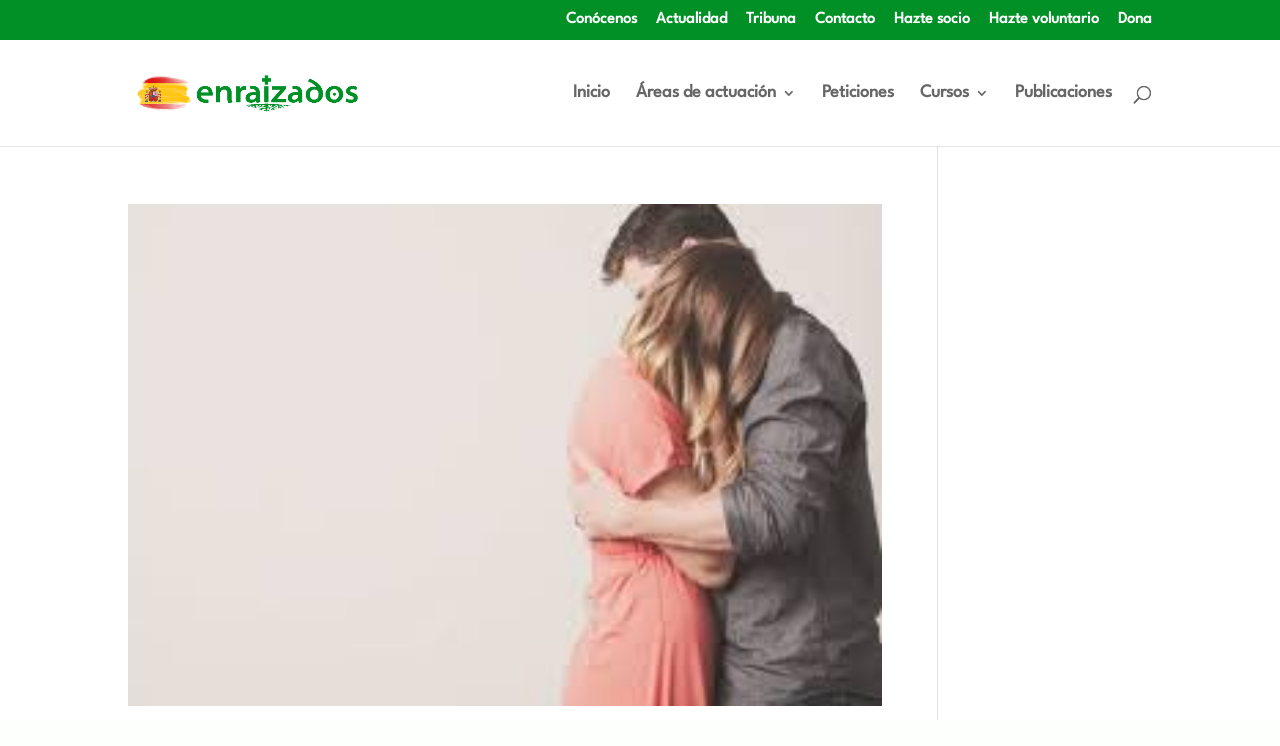

--- FILE ---
content_type: text/html; charset=utf-8
request_url: https://www.google.com/recaptcha/api2/anchor?ar=1&k=6LcjzRUrAAAAAKT4Ax8Xo2ZN1npynGB-EI28uWPe&co=aHR0cHM6Ly9lbnJhaXphZG9zLm9yZzo0NDM.&hl=es&v=PoyoqOPhxBO7pBk68S4YbpHZ&size=normal&anchor-ms=20000&execute-ms=30000&cb=5so2al4bxg1a
body_size: 49622
content:
<!DOCTYPE HTML><html dir="ltr" lang="es"><head><meta http-equiv="Content-Type" content="text/html; charset=UTF-8">
<meta http-equiv="X-UA-Compatible" content="IE=edge">
<title>reCAPTCHA</title>
<style type="text/css">
/* cyrillic-ext */
@font-face {
  font-family: 'Roboto';
  font-style: normal;
  font-weight: 400;
  font-stretch: 100%;
  src: url(//fonts.gstatic.com/s/roboto/v48/KFO7CnqEu92Fr1ME7kSn66aGLdTylUAMa3GUBHMdazTgWw.woff2) format('woff2');
  unicode-range: U+0460-052F, U+1C80-1C8A, U+20B4, U+2DE0-2DFF, U+A640-A69F, U+FE2E-FE2F;
}
/* cyrillic */
@font-face {
  font-family: 'Roboto';
  font-style: normal;
  font-weight: 400;
  font-stretch: 100%;
  src: url(//fonts.gstatic.com/s/roboto/v48/KFO7CnqEu92Fr1ME7kSn66aGLdTylUAMa3iUBHMdazTgWw.woff2) format('woff2');
  unicode-range: U+0301, U+0400-045F, U+0490-0491, U+04B0-04B1, U+2116;
}
/* greek-ext */
@font-face {
  font-family: 'Roboto';
  font-style: normal;
  font-weight: 400;
  font-stretch: 100%;
  src: url(//fonts.gstatic.com/s/roboto/v48/KFO7CnqEu92Fr1ME7kSn66aGLdTylUAMa3CUBHMdazTgWw.woff2) format('woff2');
  unicode-range: U+1F00-1FFF;
}
/* greek */
@font-face {
  font-family: 'Roboto';
  font-style: normal;
  font-weight: 400;
  font-stretch: 100%;
  src: url(//fonts.gstatic.com/s/roboto/v48/KFO7CnqEu92Fr1ME7kSn66aGLdTylUAMa3-UBHMdazTgWw.woff2) format('woff2');
  unicode-range: U+0370-0377, U+037A-037F, U+0384-038A, U+038C, U+038E-03A1, U+03A3-03FF;
}
/* math */
@font-face {
  font-family: 'Roboto';
  font-style: normal;
  font-weight: 400;
  font-stretch: 100%;
  src: url(//fonts.gstatic.com/s/roboto/v48/KFO7CnqEu92Fr1ME7kSn66aGLdTylUAMawCUBHMdazTgWw.woff2) format('woff2');
  unicode-range: U+0302-0303, U+0305, U+0307-0308, U+0310, U+0312, U+0315, U+031A, U+0326-0327, U+032C, U+032F-0330, U+0332-0333, U+0338, U+033A, U+0346, U+034D, U+0391-03A1, U+03A3-03A9, U+03B1-03C9, U+03D1, U+03D5-03D6, U+03F0-03F1, U+03F4-03F5, U+2016-2017, U+2034-2038, U+203C, U+2040, U+2043, U+2047, U+2050, U+2057, U+205F, U+2070-2071, U+2074-208E, U+2090-209C, U+20D0-20DC, U+20E1, U+20E5-20EF, U+2100-2112, U+2114-2115, U+2117-2121, U+2123-214F, U+2190, U+2192, U+2194-21AE, U+21B0-21E5, U+21F1-21F2, U+21F4-2211, U+2213-2214, U+2216-22FF, U+2308-230B, U+2310, U+2319, U+231C-2321, U+2336-237A, U+237C, U+2395, U+239B-23B7, U+23D0, U+23DC-23E1, U+2474-2475, U+25AF, U+25B3, U+25B7, U+25BD, U+25C1, U+25CA, U+25CC, U+25FB, U+266D-266F, U+27C0-27FF, U+2900-2AFF, U+2B0E-2B11, U+2B30-2B4C, U+2BFE, U+3030, U+FF5B, U+FF5D, U+1D400-1D7FF, U+1EE00-1EEFF;
}
/* symbols */
@font-face {
  font-family: 'Roboto';
  font-style: normal;
  font-weight: 400;
  font-stretch: 100%;
  src: url(//fonts.gstatic.com/s/roboto/v48/KFO7CnqEu92Fr1ME7kSn66aGLdTylUAMaxKUBHMdazTgWw.woff2) format('woff2');
  unicode-range: U+0001-000C, U+000E-001F, U+007F-009F, U+20DD-20E0, U+20E2-20E4, U+2150-218F, U+2190, U+2192, U+2194-2199, U+21AF, U+21E6-21F0, U+21F3, U+2218-2219, U+2299, U+22C4-22C6, U+2300-243F, U+2440-244A, U+2460-24FF, U+25A0-27BF, U+2800-28FF, U+2921-2922, U+2981, U+29BF, U+29EB, U+2B00-2BFF, U+4DC0-4DFF, U+FFF9-FFFB, U+10140-1018E, U+10190-1019C, U+101A0, U+101D0-101FD, U+102E0-102FB, U+10E60-10E7E, U+1D2C0-1D2D3, U+1D2E0-1D37F, U+1F000-1F0FF, U+1F100-1F1AD, U+1F1E6-1F1FF, U+1F30D-1F30F, U+1F315, U+1F31C, U+1F31E, U+1F320-1F32C, U+1F336, U+1F378, U+1F37D, U+1F382, U+1F393-1F39F, U+1F3A7-1F3A8, U+1F3AC-1F3AF, U+1F3C2, U+1F3C4-1F3C6, U+1F3CA-1F3CE, U+1F3D4-1F3E0, U+1F3ED, U+1F3F1-1F3F3, U+1F3F5-1F3F7, U+1F408, U+1F415, U+1F41F, U+1F426, U+1F43F, U+1F441-1F442, U+1F444, U+1F446-1F449, U+1F44C-1F44E, U+1F453, U+1F46A, U+1F47D, U+1F4A3, U+1F4B0, U+1F4B3, U+1F4B9, U+1F4BB, U+1F4BF, U+1F4C8-1F4CB, U+1F4D6, U+1F4DA, U+1F4DF, U+1F4E3-1F4E6, U+1F4EA-1F4ED, U+1F4F7, U+1F4F9-1F4FB, U+1F4FD-1F4FE, U+1F503, U+1F507-1F50B, U+1F50D, U+1F512-1F513, U+1F53E-1F54A, U+1F54F-1F5FA, U+1F610, U+1F650-1F67F, U+1F687, U+1F68D, U+1F691, U+1F694, U+1F698, U+1F6AD, U+1F6B2, U+1F6B9-1F6BA, U+1F6BC, U+1F6C6-1F6CF, U+1F6D3-1F6D7, U+1F6E0-1F6EA, U+1F6F0-1F6F3, U+1F6F7-1F6FC, U+1F700-1F7FF, U+1F800-1F80B, U+1F810-1F847, U+1F850-1F859, U+1F860-1F887, U+1F890-1F8AD, U+1F8B0-1F8BB, U+1F8C0-1F8C1, U+1F900-1F90B, U+1F93B, U+1F946, U+1F984, U+1F996, U+1F9E9, U+1FA00-1FA6F, U+1FA70-1FA7C, U+1FA80-1FA89, U+1FA8F-1FAC6, U+1FACE-1FADC, U+1FADF-1FAE9, U+1FAF0-1FAF8, U+1FB00-1FBFF;
}
/* vietnamese */
@font-face {
  font-family: 'Roboto';
  font-style: normal;
  font-weight: 400;
  font-stretch: 100%;
  src: url(//fonts.gstatic.com/s/roboto/v48/KFO7CnqEu92Fr1ME7kSn66aGLdTylUAMa3OUBHMdazTgWw.woff2) format('woff2');
  unicode-range: U+0102-0103, U+0110-0111, U+0128-0129, U+0168-0169, U+01A0-01A1, U+01AF-01B0, U+0300-0301, U+0303-0304, U+0308-0309, U+0323, U+0329, U+1EA0-1EF9, U+20AB;
}
/* latin-ext */
@font-face {
  font-family: 'Roboto';
  font-style: normal;
  font-weight: 400;
  font-stretch: 100%;
  src: url(//fonts.gstatic.com/s/roboto/v48/KFO7CnqEu92Fr1ME7kSn66aGLdTylUAMa3KUBHMdazTgWw.woff2) format('woff2');
  unicode-range: U+0100-02BA, U+02BD-02C5, U+02C7-02CC, U+02CE-02D7, U+02DD-02FF, U+0304, U+0308, U+0329, U+1D00-1DBF, U+1E00-1E9F, U+1EF2-1EFF, U+2020, U+20A0-20AB, U+20AD-20C0, U+2113, U+2C60-2C7F, U+A720-A7FF;
}
/* latin */
@font-face {
  font-family: 'Roboto';
  font-style: normal;
  font-weight: 400;
  font-stretch: 100%;
  src: url(//fonts.gstatic.com/s/roboto/v48/KFO7CnqEu92Fr1ME7kSn66aGLdTylUAMa3yUBHMdazQ.woff2) format('woff2');
  unicode-range: U+0000-00FF, U+0131, U+0152-0153, U+02BB-02BC, U+02C6, U+02DA, U+02DC, U+0304, U+0308, U+0329, U+2000-206F, U+20AC, U+2122, U+2191, U+2193, U+2212, U+2215, U+FEFF, U+FFFD;
}
/* cyrillic-ext */
@font-face {
  font-family: 'Roboto';
  font-style: normal;
  font-weight: 500;
  font-stretch: 100%;
  src: url(//fonts.gstatic.com/s/roboto/v48/KFO7CnqEu92Fr1ME7kSn66aGLdTylUAMa3GUBHMdazTgWw.woff2) format('woff2');
  unicode-range: U+0460-052F, U+1C80-1C8A, U+20B4, U+2DE0-2DFF, U+A640-A69F, U+FE2E-FE2F;
}
/* cyrillic */
@font-face {
  font-family: 'Roboto';
  font-style: normal;
  font-weight: 500;
  font-stretch: 100%;
  src: url(//fonts.gstatic.com/s/roboto/v48/KFO7CnqEu92Fr1ME7kSn66aGLdTylUAMa3iUBHMdazTgWw.woff2) format('woff2');
  unicode-range: U+0301, U+0400-045F, U+0490-0491, U+04B0-04B1, U+2116;
}
/* greek-ext */
@font-face {
  font-family: 'Roboto';
  font-style: normal;
  font-weight: 500;
  font-stretch: 100%;
  src: url(//fonts.gstatic.com/s/roboto/v48/KFO7CnqEu92Fr1ME7kSn66aGLdTylUAMa3CUBHMdazTgWw.woff2) format('woff2');
  unicode-range: U+1F00-1FFF;
}
/* greek */
@font-face {
  font-family: 'Roboto';
  font-style: normal;
  font-weight: 500;
  font-stretch: 100%;
  src: url(//fonts.gstatic.com/s/roboto/v48/KFO7CnqEu92Fr1ME7kSn66aGLdTylUAMa3-UBHMdazTgWw.woff2) format('woff2');
  unicode-range: U+0370-0377, U+037A-037F, U+0384-038A, U+038C, U+038E-03A1, U+03A3-03FF;
}
/* math */
@font-face {
  font-family: 'Roboto';
  font-style: normal;
  font-weight: 500;
  font-stretch: 100%;
  src: url(//fonts.gstatic.com/s/roboto/v48/KFO7CnqEu92Fr1ME7kSn66aGLdTylUAMawCUBHMdazTgWw.woff2) format('woff2');
  unicode-range: U+0302-0303, U+0305, U+0307-0308, U+0310, U+0312, U+0315, U+031A, U+0326-0327, U+032C, U+032F-0330, U+0332-0333, U+0338, U+033A, U+0346, U+034D, U+0391-03A1, U+03A3-03A9, U+03B1-03C9, U+03D1, U+03D5-03D6, U+03F0-03F1, U+03F4-03F5, U+2016-2017, U+2034-2038, U+203C, U+2040, U+2043, U+2047, U+2050, U+2057, U+205F, U+2070-2071, U+2074-208E, U+2090-209C, U+20D0-20DC, U+20E1, U+20E5-20EF, U+2100-2112, U+2114-2115, U+2117-2121, U+2123-214F, U+2190, U+2192, U+2194-21AE, U+21B0-21E5, U+21F1-21F2, U+21F4-2211, U+2213-2214, U+2216-22FF, U+2308-230B, U+2310, U+2319, U+231C-2321, U+2336-237A, U+237C, U+2395, U+239B-23B7, U+23D0, U+23DC-23E1, U+2474-2475, U+25AF, U+25B3, U+25B7, U+25BD, U+25C1, U+25CA, U+25CC, U+25FB, U+266D-266F, U+27C0-27FF, U+2900-2AFF, U+2B0E-2B11, U+2B30-2B4C, U+2BFE, U+3030, U+FF5B, U+FF5D, U+1D400-1D7FF, U+1EE00-1EEFF;
}
/* symbols */
@font-face {
  font-family: 'Roboto';
  font-style: normal;
  font-weight: 500;
  font-stretch: 100%;
  src: url(//fonts.gstatic.com/s/roboto/v48/KFO7CnqEu92Fr1ME7kSn66aGLdTylUAMaxKUBHMdazTgWw.woff2) format('woff2');
  unicode-range: U+0001-000C, U+000E-001F, U+007F-009F, U+20DD-20E0, U+20E2-20E4, U+2150-218F, U+2190, U+2192, U+2194-2199, U+21AF, U+21E6-21F0, U+21F3, U+2218-2219, U+2299, U+22C4-22C6, U+2300-243F, U+2440-244A, U+2460-24FF, U+25A0-27BF, U+2800-28FF, U+2921-2922, U+2981, U+29BF, U+29EB, U+2B00-2BFF, U+4DC0-4DFF, U+FFF9-FFFB, U+10140-1018E, U+10190-1019C, U+101A0, U+101D0-101FD, U+102E0-102FB, U+10E60-10E7E, U+1D2C0-1D2D3, U+1D2E0-1D37F, U+1F000-1F0FF, U+1F100-1F1AD, U+1F1E6-1F1FF, U+1F30D-1F30F, U+1F315, U+1F31C, U+1F31E, U+1F320-1F32C, U+1F336, U+1F378, U+1F37D, U+1F382, U+1F393-1F39F, U+1F3A7-1F3A8, U+1F3AC-1F3AF, U+1F3C2, U+1F3C4-1F3C6, U+1F3CA-1F3CE, U+1F3D4-1F3E0, U+1F3ED, U+1F3F1-1F3F3, U+1F3F5-1F3F7, U+1F408, U+1F415, U+1F41F, U+1F426, U+1F43F, U+1F441-1F442, U+1F444, U+1F446-1F449, U+1F44C-1F44E, U+1F453, U+1F46A, U+1F47D, U+1F4A3, U+1F4B0, U+1F4B3, U+1F4B9, U+1F4BB, U+1F4BF, U+1F4C8-1F4CB, U+1F4D6, U+1F4DA, U+1F4DF, U+1F4E3-1F4E6, U+1F4EA-1F4ED, U+1F4F7, U+1F4F9-1F4FB, U+1F4FD-1F4FE, U+1F503, U+1F507-1F50B, U+1F50D, U+1F512-1F513, U+1F53E-1F54A, U+1F54F-1F5FA, U+1F610, U+1F650-1F67F, U+1F687, U+1F68D, U+1F691, U+1F694, U+1F698, U+1F6AD, U+1F6B2, U+1F6B9-1F6BA, U+1F6BC, U+1F6C6-1F6CF, U+1F6D3-1F6D7, U+1F6E0-1F6EA, U+1F6F0-1F6F3, U+1F6F7-1F6FC, U+1F700-1F7FF, U+1F800-1F80B, U+1F810-1F847, U+1F850-1F859, U+1F860-1F887, U+1F890-1F8AD, U+1F8B0-1F8BB, U+1F8C0-1F8C1, U+1F900-1F90B, U+1F93B, U+1F946, U+1F984, U+1F996, U+1F9E9, U+1FA00-1FA6F, U+1FA70-1FA7C, U+1FA80-1FA89, U+1FA8F-1FAC6, U+1FACE-1FADC, U+1FADF-1FAE9, U+1FAF0-1FAF8, U+1FB00-1FBFF;
}
/* vietnamese */
@font-face {
  font-family: 'Roboto';
  font-style: normal;
  font-weight: 500;
  font-stretch: 100%;
  src: url(//fonts.gstatic.com/s/roboto/v48/KFO7CnqEu92Fr1ME7kSn66aGLdTylUAMa3OUBHMdazTgWw.woff2) format('woff2');
  unicode-range: U+0102-0103, U+0110-0111, U+0128-0129, U+0168-0169, U+01A0-01A1, U+01AF-01B0, U+0300-0301, U+0303-0304, U+0308-0309, U+0323, U+0329, U+1EA0-1EF9, U+20AB;
}
/* latin-ext */
@font-face {
  font-family: 'Roboto';
  font-style: normal;
  font-weight: 500;
  font-stretch: 100%;
  src: url(//fonts.gstatic.com/s/roboto/v48/KFO7CnqEu92Fr1ME7kSn66aGLdTylUAMa3KUBHMdazTgWw.woff2) format('woff2');
  unicode-range: U+0100-02BA, U+02BD-02C5, U+02C7-02CC, U+02CE-02D7, U+02DD-02FF, U+0304, U+0308, U+0329, U+1D00-1DBF, U+1E00-1E9F, U+1EF2-1EFF, U+2020, U+20A0-20AB, U+20AD-20C0, U+2113, U+2C60-2C7F, U+A720-A7FF;
}
/* latin */
@font-face {
  font-family: 'Roboto';
  font-style: normal;
  font-weight: 500;
  font-stretch: 100%;
  src: url(//fonts.gstatic.com/s/roboto/v48/KFO7CnqEu92Fr1ME7kSn66aGLdTylUAMa3yUBHMdazQ.woff2) format('woff2');
  unicode-range: U+0000-00FF, U+0131, U+0152-0153, U+02BB-02BC, U+02C6, U+02DA, U+02DC, U+0304, U+0308, U+0329, U+2000-206F, U+20AC, U+2122, U+2191, U+2193, U+2212, U+2215, U+FEFF, U+FFFD;
}
/* cyrillic-ext */
@font-face {
  font-family: 'Roboto';
  font-style: normal;
  font-weight: 900;
  font-stretch: 100%;
  src: url(//fonts.gstatic.com/s/roboto/v48/KFO7CnqEu92Fr1ME7kSn66aGLdTylUAMa3GUBHMdazTgWw.woff2) format('woff2');
  unicode-range: U+0460-052F, U+1C80-1C8A, U+20B4, U+2DE0-2DFF, U+A640-A69F, U+FE2E-FE2F;
}
/* cyrillic */
@font-face {
  font-family: 'Roboto';
  font-style: normal;
  font-weight: 900;
  font-stretch: 100%;
  src: url(//fonts.gstatic.com/s/roboto/v48/KFO7CnqEu92Fr1ME7kSn66aGLdTylUAMa3iUBHMdazTgWw.woff2) format('woff2');
  unicode-range: U+0301, U+0400-045F, U+0490-0491, U+04B0-04B1, U+2116;
}
/* greek-ext */
@font-face {
  font-family: 'Roboto';
  font-style: normal;
  font-weight: 900;
  font-stretch: 100%;
  src: url(//fonts.gstatic.com/s/roboto/v48/KFO7CnqEu92Fr1ME7kSn66aGLdTylUAMa3CUBHMdazTgWw.woff2) format('woff2');
  unicode-range: U+1F00-1FFF;
}
/* greek */
@font-face {
  font-family: 'Roboto';
  font-style: normal;
  font-weight: 900;
  font-stretch: 100%;
  src: url(//fonts.gstatic.com/s/roboto/v48/KFO7CnqEu92Fr1ME7kSn66aGLdTylUAMa3-UBHMdazTgWw.woff2) format('woff2');
  unicode-range: U+0370-0377, U+037A-037F, U+0384-038A, U+038C, U+038E-03A1, U+03A3-03FF;
}
/* math */
@font-face {
  font-family: 'Roboto';
  font-style: normal;
  font-weight: 900;
  font-stretch: 100%;
  src: url(//fonts.gstatic.com/s/roboto/v48/KFO7CnqEu92Fr1ME7kSn66aGLdTylUAMawCUBHMdazTgWw.woff2) format('woff2');
  unicode-range: U+0302-0303, U+0305, U+0307-0308, U+0310, U+0312, U+0315, U+031A, U+0326-0327, U+032C, U+032F-0330, U+0332-0333, U+0338, U+033A, U+0346, U+034D, U+0391-03A1, U+03A3-03A9, U+03B1-03C9, U+03D1, U+03D5-03D6, U+03F0-03F1, U+03F4-03F5, U+2016-2017, U+2034-2038, U+203C, U+2040, U+2043, U+2047, U+2050, U+2057, U+205F, U+2070-2071, U+2074-208E, U+2090-209C, U+20D0-20DC, U+20E1, U+20E5-20EF, U+2100-2112, U+2114-2115, U+2117-2121, U+2123-214F, U+2190, U+2192, U+2194-21AE, U+21B0-21E5, U+21F1-21F2, U+21F4-2211, U+2213-2214, U+2216-22FF, U+2308-230B, U+2310, U+2319, U+231C-2321, U+2336-237A, U+237C, U+2395, U+239B-23B7, U+23D0, U+23DC-23E1, U+2474-2475, U+25AF, U+25B3, U+25B7, U+25BD, U+25C1, U+25CA, U+25CC, U+25FB, U+266D-266F, U+27C0-27FF, U+2900-2AFF, U+2B0E-2B11, U+2B30-2B4C, U+2BFE, U+3030, U+FF5B, U+FF5D, U+1D400-1D7FF, U+1EE00-1EEFF;
}
/* symbols */
@font-face {
  font-family: 'Roboto';
  font-style: normal;
  font-weight: 900;
  font-stretch: 100%;
  src: url(//fonts.gstatic.com/s/roboto/v48/KFO7CnqEu92Fr1ME7kSn66aGLdTylUAMaxKUBHMdazTgWw.woff2) format('woff2');
  unicode-range: U+0001-000C, U+000E-001F, U+007F-009F, U+20DD-20E0, U+20E2-20E4, U+2150-218F, U+2190, U+2192, U+2194-2199, U+21AF, U+21E6-21F0, U+21F3, U+2218-2219, U+2299, U+22C4-22C6, U+2300-243F, U+2440-244A, U+2460-24FF, U+25A0-27BF, U+2800-28FF, U+2921-2922, U+2981, U+29BF, U+29EB, U+2B00-2BFF, U+4DC0-4DFF, U+FFF9-FFFB, U+10140-1018E, U+10190-1019C, U+101A0, U+101D0-101FD, U+102E0-102FB, U+10E60-10E7E, U+1D2C0-1D2D3, U+1D2E0-1D37F, U+1F000-1F0FF, U+1F100-1F1AD, U+1F1E6-1F1FF, U+1F30D-1F30F, U+1F315, U+1F31C, U+1F31E, U+1F320-1F32C, U+1F336, U+1F378, U+1F37D, U+1F382, U+1F393-1F39F, U+1F3A7-1F3A8, U+1F3AC-1F3AF, U+1F3C2, U+1F3C4-1F3C6, U+1F3CA-1F3CE, U+1F3D4-1F3E0, U+1F3ED, U+1F3F1-1F3F3, U+1F3F5-1F3F7, U+1F408, U+1F415, U+1F41F, U+1F426, U+1F43F, U+1F441-1F442, U+1F444, U+1F446-1F449, U+1F44C-1F44E, U+1F453, U+1F46A, U+1F47D, U+1F4A3, U+1F4B0, U+1F4B3, U+1F4B9, U+1F4BB, U+1F4BF, U+1F4C8-1F4CB, U+1F4D6, U+1F4DA, U+1F4DF, U+1F4E3-1F4E6, U+1F4EA-1F4ED, U+1F4F7, U+1F4F9-1F4FB, U+1F4FD-1F4FE, U+1F503, U+1F507-1F50B, U+1F50D, U+1F512-1F513, U+1F53E-1F54A, U+1F54F-1F5FA, U+1F610, U+1F650-1F67F, U+1F687, U+1F68D, U+1F691, U+1F694, U+1F698, U+1F6AD, U+1F6B2, U+1F6B9-1F6BA, U+1F6BC, U+1F6C6-1F6CF, U+1F6D3-1F6D7, U+1F6E0-1F6EA, U+1F6F0-1F6F3, U+1F6F7-1F6FC, U+1F700-1F7FF, U+1F800-1F80B, U+1F810-1F847, U+1F850-1F859, U+1F860-1F887, U+1F890-1F8AD, U+1F8B0-1F8BB, U+1F8C0-1F8C1, U+1F900-1F90B, U+1F93B, U+1F946, U+1F984, U+1F996, U+1F9E9, U+1FA00-1FA6F, U+1FA70-1FA7C, U+1FA80-1FA89, U+1FA8F-1FAC6, U+1FACE-1FADC, U+1FADF-1FAE9, U+1FAF0-1FAF8, U+1FB00-1FBFF;
}
/* vietnamese */
@font-face {
  font-family: 'Roboto';
  font-style: normal;
  font-weight: 900;
  font-stretch: 100%;
  src: url(//fonts.gstatic.com/s/roboto/v48/KFO7CnqEu92Fr1ME7kSn66aGLdTylUAMa3OUBHMdazTgWw.woff2) format('woff2');
  unicode-range: U+0102-0103, U+0110-0111, U+0128-0129, U+0168-0169, U+01A0-01A1, U+01AF-01B0, U+0300-0301, U+0303-0304, U+0308-0309, U+0323, U+0329, U+1EA0-1EF9, U+20AB;
}
/* latin-ext */
@font-face {
  font-family: 'Roboto';
  font-style: normal;
  font-weight: 900;
  font-stretch: 100%;
  src: url(//fonts.gstatic.com/s/roboto/v48/KFO7CnqEu92Fr1ME7kSn66aGLdTylUAMa3KUBHMdazTgWw.woff2) format('woff2');
  unicode-range: U+0100-02BA, U+02BD-02C5, U+02C7-02CC, U+02CE-02D7, U+02DD-02FF, U+0304, U+0308, U+0329, U+1D00-1DBF, U+1E00-1E9F, U+1EF2-1EFF, U+2020, U+20A0-20AB, U+20AD-20C0, U+2113, U+2C60-2C7F, U+A720-A7FF;
}
/* latin */
@font-face {
  font-family: 'Roboto';
  font-style: normal;
  font-weight: 900;
  font-stretch: 100%;
  src: url(//fonts.gstatic.com/s/roboto/v48/KFO7CnqEu92Fr1ME7kSn66aGLdTylUAMa3yUBHMdazQ.woff2) format('woff2');
  unicode-range: U+0000-00FF, U+0131, U+0152-0153, U+02BB-02BC, U+02C6, U+02DA, U+02DC, U+0304, U+0308, U+0329, U+2000-206F, U+20AC, U+2122, U+2191, U+2193, U+2212, U+2215, U+FEFF, U+FFFD;
}

</style>
<link rel="stylesheet" type="text/css" href="https://www.gstatic.com/recaptcha/releases/PoyoqOPhxBO7pBk68S4YbpHZ/styles__ltr.css">
<script nonce="FJypaCTaXyNAiDcUINNAug" type="text/javascript">window['__recaptcha_api'] = 'https://www.google.com/recaptcha/api2/';</script>
<script type="text/javascript" src="https://www.gstatic.com/recaptcha/releases/PoyoqOPhxBO7pBk68S4YbpHZ/recaptcha__es.js" nonce="FJypaCTaXyNAiDcUINNAug">
      
    </script></head>
<body><div id="rc-anchor-alert" class="rc-anchor-alert"></div>
<input type="hidden" id="recaptcha-token" value="[base64]">
<script type="text/javascript" nonce="FJypaCTaXyNAiDcUINNAug">
      recaptcha.anchor.Main.init("[\x22ainput\x22,[\x22bgdata\x22,\x22\x22,\[base64]/[base64]/[base64]/[base64]/[base64]/[base64]/[base64]/[base64]/[base64]/[base64]\\u003d\x22,\[base64]\\u003d\\u003d\x22,\x22azhudUHDsi/DjlvCqcK9wrHCv3fDu8OdecKLZ8O9DSYbwroiHk8LwrUowq3Cg8OewohtR2LDk8O5wpvCnUXDt8Olwpx1eMOwwolUGcOMbS/CuQVnwodlRmbDqD7CmQvCmsOtP8KJIW7DrMOfwqLDjkZgw4bCjcOWwqfCuMOnV8KRN0ldKMKfw7hoDwzCpVXCrXbDrcOpLk0mwplxagFpZMKMwpXCvsOKUVDCnyMHWCw8On/DlW4ILDbDlnzDqBpzNl/[base64]/w7wIw44+w7ZMPMOzwppKwp8AdnbCg1rDocO+fsKOw4LDjmTCkBJ/XVDDu8OEw5nDr8OKw5fCssOswp/DjBTCulEfwqNiw5HDk8KdwpHDocO0wqbCuRfDnsOtBUpHQXJEw4jDlR/DlMKSXcOEHsOFw7HCsMOzNMKFw4XCgXbDqMOYdcOKEBfDpHMyw7hrwrteecOwwoDClCI/wqt8JypMwrbCpHbDtcK7WMO3w4LDmRgwcA/DmSJrQVbDuHVSw4A4TcOvw7BzTMKwwo4PwpEQFcKgIcKBwqbDosKtwrsxOlXDoHPCj0sPY0Ybw68WwpDCjcK6w4IpS8O9w4/CqCPCrR/DknvCscK9wptAw7fDpMObT8OtOMKNwpAJwronFj/DsMOjwp/[base64]/wqLDocOIwoUICl1ZwqbDl8KdX8K5ZizCti9QwpzCrMKSw7Q9I1ltw7vDisKhaTJwwpPDvsKHfMOow77DsFFddm3ChcO/ScOqw7XDmi7CosO6wrLCqsOmfnBHdcKSwrUgwqzCicKvw7/CjSjDvMKtwpwVcsOywoN2LsKpwoIqGcKzE8KNw7RUHsKKE8OfwqTDkn0Qw4d5w50Jwq4pQ8OXw7xyw4pBw4ZGwr/CnMOlwoBhP23Dm8Khw68hc8KCwpYxwp8lw5jCmELDnWRZwrTDocOTw6tIwqwVB8KPR8K6wrPClyrCmhjDoUPDt8KAaMKgQMKrAcKECMOYw7tfw5/CjMKrw6vDvMOdw7/[base64]/[base64]/CncOpGgrDmhjDu2F7T8Kmw696w6nDvy/[base64]/WSLDmcKwwqDCjynDtsKOXUcZw6FjHsO3wqE0w7HDvBDDuR81UcOawq4mFsKGZ2XCjj5hw7jCj8OFD8K1w7HClGzDtcOZChTCtAPDicOVOsOsdsOlwqfDicK3AcOBwo3Cv8KDw6jCrD/DqcOTI0F1TGDCmmRSwohZwpMXw6LCv319D8KrUcOkJcOLwqcSY8O6wrzCi8KJLTTDssKZw5I0E8KZdlJLwqZ2IcO3bC4xf3USw40YazdgS8OhdMOHYsOXwrbDl8OKw5Ndw4YaVcOhwoF1YG4wwqHCjmkkE8OfamInwpjDgcKkw4lJw6/CmsKNUsO0w47DpjrCtMOLAcOlw4zDoE7Cnw7Ch8OowpMTwqLDm1XCkcO+aMOxAmzDgsO1E8KaAsOEw6ciw59Aw4pXTkrCr2jChADCqcOeJGlQIgzCnUAswrwAYQPCocKgPQEcNcKpw5dAw63CmW/Di8KFw6dbwo3DlMOUw49ZUsOfwrZ5wrfDssOwVhHCmw7DlcOGwotKbAjCvcObMy3DocOnTcOeeT9IK8Krw5PCoMOsLgjDnsKFwow6axjDicOFL3bCl8KFTVvDncOCw5U2wq/DmlPDhiF+w7skHMOXwqJZw6tnLMO8TkIkREwQd8OzY2YwVsOgw7oMU2DDlmrCkTArdx83w63Cu8KGTMOFw75uPMKYwoUxMTzDiUvDukh/wrJxw5HDpgLCo8KZwrLDn1HCuhfDrBc9BMK0LMK/wog9R1bDs8KqGsKuwrbCvjoKw4fDq8KnXyYnwqkLTMO1w5lpw7LCpwHCvVjCnEHDrQhiw4RdeErCjEjCnMOpw5gVbW/DhcKcMgZdwprDm8KKwoLCrT1nVsKuwpZ7w5MbBsOoJMOjRsKswoQyNMOFI8KVTMOnwqXCvMKQWjUPdCVTHC5SwoJMwozDt8KFY8KHawjDjcKoYEsAfMKCAsOKwoTDtcK/[base64]/Cp10HUCpQRMKjWMOmSF7DgsOkw4pdMzgVw73CiMK4W8KqdG/CvMOtW3NswpU+VsKGCMKbwpwyw54YNsODw6opwpw4woLDp8OqJRUUAsOqQG3Cj3HCm8ODwqFBwpo9wrhsw5jDosOXwoLCjGTCvVbDqMOeU8OOAQtjFFXDuj7DscKtP0FxWTZWAWTChjR1WAk1w4TCkcKtL8KIIik7w6DDmFDDhgrCq8OCw4PCkB4ENcOpw7EnRcKJXS/CqlXCiMKjwr17wq3DhkjCpsKxaGYtw57Cm8OGT8ONJsOgwqTCkWfDqWknf1LCvMOlwpDDp8KvEF7CjMOkwp/Cj0MDZVXCj8OyEMOgInbDhsOiA8OUFETDhMOcMMKeYQvCm8O/[base64]/Uy/[base64]/R1ASMsKCwqskQVB8PQnDhB3DpsO0OMOPw581w4NYScK1w6k2J8OtwqQtAD/[base64]/Cl8OLYMOkRiLDo0jCnMOuV8OCwrNeXzkRSiPDlDBhVF3CqiN+w7g4Y05SLcKDw4PDncO/[base64]/CmcOxWsOIwoLCgMKMwpolHMOlKsO0w6bDvCbCisO2wrnCrGjDsi4AXcOsRMK0e8Kww5c2woXDoS8vPMOew57CunsLOcOjw5vDrcO9JMK9w4HChcOZw6duOUZ8wpVUK8KJw7TCoS8OwprCjU3CnR7CpcKswoceNMKUwpdydTFnw43Ct0c/TzYKGcKyAsO4ZDvDlW/CtHINPjcyw6jChkAfAMKlL8OJRTTDrV5dFMK9wrQ5CsOPwqhycsKdwoHCoU4HcH9nBiUpF8KgwrfDoMKeZMK6w5ZUw6/[base64]/VFgvw7TDlsOcwokPHB7CsQTCnsO6PcODNwfCnyQdw60GKlLDqMO/dcKIH2pHQ8KcOmNxwqs3w4XCssKCVTTCiSVdw7nDgsOywr8iwr/DrMKFwoLDl0nCojtVwoLDvMOdwoI6Wldfw6Izw581w5DDpX1bR0/CsifDqDU0BB4zNsOWHXxLwqcxcwtbbiTClH8JwpPDpsK1w44wSQLCjBQUwrNAwoPCgi9SAsKHVWYiwq4hMcKow4kKwp3Dk35hwpbCnsOdFg/CrCDCuDx9w5A6DsKBw5wkwqLCucOTw7/CpTtPYsKQS8OSDCrCgRXDu8KLwr5+GcOyw7MtZcOmw5pYwoxHI8KMLXrDjlfCmsKUISI5w44sXQzChANMwqDCu8OOT8K+H8O0PMKmw63CjsKJwr1Rw519YyTDhQhaT2FQw5NbSMK8wqdWwq3Cij0dIMKXESVCUsO9wq3Dq2RowpBWCXnCtjfClSbCmHLDsMK/L8KjwokdCWNxw7xGwqtKwoJcEWTCvcOfQ1HDggZZF8OVw6LDphsASizDkRzCgMORwrM9wq9fJHBtIMK4wpd3w6tJw5Bwcx0ITsO0wr0Vw67DgsKPLMOUfQN+dcOzGRxbdXTDpcOWIsOtNcO0QcKiw4jDhMOJw5I0w5UPw5PCoGJjcWB6w4XDosK5wpcTw452eicKw6/DkmfDrsOGP0HCpsOfw7XCumrCm1rDhcK8CsOSR8O1bMOpwrxtwqJJCVLCrcOxeMOuPXFQScKsD8Kow67ChsOFw4J5SEnCrsOgwodPY8Kaw6fDt3/[base64]/WAtdF8OMwocgGG7DmX3Clx3DjMOQDHnDs8Oyw7wHVxMGDkXDvQ3CmcOgUW1Iw6pwfijDosOgw49dw5QKYMKOw4gawrzCiMOswoA+DlxyUQjChcKEOQ/Dl8K0w63CjsOEwo03D8KLa3p7LQDCicO0w6h3GWbDo8KlwoJ/[base64]/BhbDrmktIVI1w5zDkcOsMA9SV8K/YcKtw5I7w43Dj8OWw7wRYCsNAVZNSMO5a8KdBsO1Az/CjEPDgCzDqFtmBjV+wqp+GF/[base64]/DmMOTwopCw4fCl8OSeiYcwrxPwpfCuVPDlMOIw5ZkSsOFw60pF8KWwrpTw4gpLV3Cp8KiUcOtE8O/[base64]/[base64]/DlcOCC8OeRQDCrm/[base64]/DhDzCn8OhWibDikFTwpnCsztmQzDDiglFw4TColMiwqXCkMOdw7LDvy3CjzHCi3p4ejQuw5LCpx4wwoPCucODwqjDrFMOwo4HCSnCiDlOwpfDkMOzagXCj8OtRCPChBrCv8OQwqbDpcKdwrfDvsOHXU/Ch8KgYQoVPMOewoTDiD80bXYPLcKhBMK7cF3Ci3jCnsO/LCTDnsKPMsO6Q8KkwpdOJ8O9bsOiLx9/[base64]/DnMOlwrACw6HDrMO1w6t0LXnDpsKgRsOFDcO8c8OmNsKKRcOeaUFMPirCghbDgcOpdl7DusK/w5TCt8K2w5jCnxvDrQEKw77CtGUFZiHDgFAyw4DCnULDsEY0UwnDjCVCBcKlwrocJlrCk8OCB8OUwqfCpcKMwpnCi8ODwqY/[base64]/wqJJw7fDjsOqOsOTwpsTwobCjjZ3wqrDolzDij9Fw5Z1w7xuYcK7N8ObVcKKwoxtw5LCu3twwp/[base64]/CpWDDhMKAwrHChsKCNVpjUcK7dXcJwpHDs8K4VH4Zw4Azw6/CkMKvSncTL8OGwqNFCsKAOWMFwpjDlsKBwrBlV8OvQcKVwr4Rw5kTfcOxw68ywprDhcOWBhXClcKdw7J3woZ6w4jCv8OiMV9ZFsOYA8KqCCjDji/DrMKQwpkswrRjwrzCoUQvbmzDssKPwqXDtsOiw6PChAwJME4rw7Avw7HCnUNuA2DCilzDs8OEw4/DoTDCmcObMGHClMKQaBTDjMKkw7AHZcKNw43CnFHDj8OaM8KJJcKNwprDlGvCtsK2TsO0w5jCilRZw7RQL8O4wqvDsRkqwoxhw7vCi1TDtAoyw6zCsG3DkSwEPcKuGjfDulB9FsOaIm0kW8KYPMK+FRLCk1zDocOla3pcw6l2wrc3I8Kcw5jDt8KLcl/[base64]/CiMKlw50iwpgVXsOsKGnDh3LCsMOCwqlwaMKjd1NVw4TCsMOYw7Bvw5LDp8KBecOwNj9xwpdFC2BEwoN9wqfCoArDkTfDg8KHwqbDpcOESzPDhcK+UWJEw4TCpzkOw780QS1ww4PDn8OUw4/DpcK5Z8K9wqvCh8OlR8OAXcOzPcOnwrUiFsOqPMKJFsKuHHnCgFPCvnDDusO4EALCgMKdS0vCscOdOcKVRcK0NMO8woDDoBfDvsOgwqcsFMKsVsO3GGIiScOjw7nCmMKSw6cFwq3DljnCksOhOXTDl8K2IABHwqrDicObwr08wobDgTvCpMOAwrx1wofDt8O/N8KZwo1iWkQPVmjCm8KmRsKXw7TCrSvDhcKawoDDoMKyw63DqnYsJGXDjyrDo11bAigbw7EdaMKySkx2w6XDuxHDumrDmMK/CsKMw6EOX8OGw5DCpmLDhXcLw6bCqMOiYXsvw4/CtX9JJMKZFH7CnMO/JcOqw5g0wrdTw5kqw5DDu2HCs8Okw5V7w7LCrcKZwpRxQS/DhT7Cp8OnwoJAw6fCqnTCgMO2wo/CvABYX8KcwpJAw7MOwq5PY13Dnit7dSPCjcOZwqDChnhHwrogw5sqwqjDocKjesKPNHbDkcOwwrbDs8KsP8KMRwPDkCRkbMKtIV5Fw4DDinzDqsOCwpxCIgFCw6gGw7PCmMO0w67DjsKJw5QUO8OCw6FlwpHDjMOeLcKkw74/FQnCsg7CisK6w7/[base64]/[base64]/[base64]/CgGPDscKlw5lgHlxXwoMrw71UwqUAK3QfwrXDqMKlEcOqw67Cm1wfwqMVVjN2w67Cv8Kfw45uw5DDmwUVw4nDnVx5bMOTQMO2w7TClitgwrfDtjk/[base64]/Dpg5SwqoOTR5vO0YuS8K/[base64]/Co8KAw4NZAsO5wpjDlUXDq8OBwrPCpsOXSMO8wqvCjlIpwppqDcKuw4LDq8OHBFkswpjDnT3Cs8OwBh/DuMK0wqvDlsOuwqvDgBTDp8KGw4rDhU4sHGIgYBJLVcKGFUgiayg7AArCv3fDpm9vwo3DqxYmIsOWw5sawrLCizfDmQXDgcK6w61AIWYGccO7czLCu8OVBSPDncOqw5BIw60HG8Ouw6c4XsOuSjtxXcOrwr7Dmylqw5/CnxHDr0PCu2nDpcOdw5Enw7bCgwDCvRlYw5N/woTDuMK8w7QWcFLCi8OZWzRYdVN1w6hgE33Cl8OyeMKkWFFSwr0/wqZKJ8OKU8OFw5HClcKyw7LDoSQRQsKaH2DCvk9+KiY2wqBfR28oUsKkMmQZSGdJYzhGFR81DMKoBC1ew7DDu27Dm8Okw7oew6bCpy7DgHcsXcKqw4/[base64]/Ch2nCh8OfwrQlwrp0BsO8w7/Ck38vw7IBeWsYwo8ZFRYMFHEtwrN5d8KjEMKdWHYLXcKNNjDCsSfCty3DlsK3wqzCrsKiwq8xwrEYVMOYTsOaJiwcwrpcwpNMLU/[base64]/HVLChj4CXsKxPMO8XAQlwojCrcOcwrcLDcOIYVLDg8ONw4DCg10bcsObwrZmwr86w7DCg1gYHMKVwqx0OMOCwoYGcntHw5vDo8KoLcKjwqXCisKSCsKOOiTCisO9w49Jw4fDj8KawoXCqsKeb8O+UR0vw5Q/X8KiWMOhVV4OwqI+EizCqEwQNAg9wp/Ck8OmwqNFwpHCiMO1Uh3DtwDCqsKrBsODw4PChHTCkcOuEsOPA8OvTG9mw458Q8KMLMOaKcO1w5rDtjbCpsKxw68xOcOMHR/DpUJ5w4YVcsO8biABUcKIwrFVYgPClFbDmiDCoUvCjDdLwqgGwp/DhifCm3kNwo0owobCry/[base64]/[base64]/CjUfCtcKAwqEKZMKVIMK/wr1Dw4fDiUzDjcOJw4TDpMOUJMKwdMO/Fx4dwr3CsjTCoBDCl1x5wp1Sw6bCi8OWw4dcCsK3VMOWw6nDqMKeecKswqPCp1vCrgDCjD/CgBNww7pfdcKmw5t+C316wrzDgHRKcR7DjwTCgsOuYUNaw47DsxTDink4w4xVwo/CrsOwwr9rf8K1f8KUXsOXwr4Nwq3CnhgYFcKvFMO/w4vCs8KAwrTDjMKTWMKvw4rCi8Otw4zCq8K0w6IZwr9wUhUlM8Kyw4TDjsOzBFVrElk4w50jAWfCh8OZPMOcw4/ChsOzwrnCrcOLNcOyKy3DkMKOHsOIZSLDnMK/[base64]/EHXCo8Ovw7rDgj1vw6PDhVvCksK9wq7CthHCkzc4X1Vswo7CtEfCpX0fX8OLwr8GAz7DsUs7E8KjwprDmWFUw5zCg8O6SGTCinzDgcKYaMOBYHnDmcOEEy8jd2EaQjR4wpDDvhDCgmx/[base64]/DrEvDicKOwpzCucKsw4dHUsKkwoXCqH3Cs0PDtVLCoT9CwqZRw6/CiDnDiQYeIcKreMO2wo9Cw7hhOwPCsxpCwpJOHcKOKRBgw406wqURwqFgw7PDjsOWw5/[base64]/DoBLDkMOvwo7CosK/w4QEE8OBw4hAKi/Dq0jDnEvCs1TCryUEdR/DpcOfw4HDhcK9wofCgkVWE3PDinNmV8Kyw5rChcKrw4bCjB7DkworDUgUC1d8QHXDkEnDk8KtwozCksOiJsOQwrfDqcOlej7DmFLDsi3DoMO4CcKcwq/[base64]/VcOiwrRiw7xIw7vDv8O7EnEyN2TCi8KYw5nCpWHCt8OWbMOpIMO8cyTCqMKNPMORMMKFZyTCkzR7dkfCi8KaO8K5w4/DnsKTBsOzw6ANw4cdwrzDqCJxZgHDunTCrzxWMsOMdsKQdMKBGsKYFcKKwrcAw4fDkyjCsMOQbcOLwrnClnzCscOiwpYgb1ISw61vwo7ChS3CtwjCnBoXRcOBMcOTw5QaKMKgw7AnZXDDvylKwq7Drg/Dtk5iRDrDrcO1MsODF8OTw5sCw58hesO0Fn18wqLDhsOPw7HCgsKtKGQGXsO6KsK8wr7Di8OCC8K3O8KSwqB3OMOKSsOUA8OnZcO4HcOqwo7CrEVgwpUhLsK7V1BfJcK/wobClhzDqCB7w57Co1PCsMKfw5TDpgHCt8KXwoLDj8KQTMKDFAvDu8OOcMK1RQEWf0NzLSfDiE8ew5/Du1jCuFrCgcOuEcOKbksAL0HDkcKQw6UBLg7Cv8ORwrXDqsKkw4IdEsK0wrhITMKQK8OdXMOswr7DtcK2ckXCviAPEFgEwqoiZcOSaTh0QsO5wrjCl8O6wr17OsOyw5nDrxE8wofDmsObw6rDq8KHwphww7DCuXTDrlfCkcOEwq/CmMOEwqvCrcKHwrDCksOCXWwlQcK8wpJ2w7A9SXfDkXfCr8ODw4rDgMOzK8K0wqXCr8OhH2QtRSMCcsKZEMKdw7rDrz/DlzECw47CjcOdw43CnXzDqF/[base64]/DhsKbwrDCvyvDisODw7h5w5vDmmvChgRfZcOSwo3DtD9faU/DjFg9FMOxCMKcK8KiCkrDvBt9wpXCg8OZBUDCgGoqZcOeJcKXwoMkTHPCoxNhwofCuB4HwrXDjxQBc8K/ScOiEHXCisONwqXDtQDCh2gPL8O8w4HDg8OVITPChsK+OcOZw4gORl7CmVMHw5XCq11bw5FPwolUwrjCqsKXwqrDrj4+wpfCqAcFIsOIJA0UXcOHK3N5wrk+w6QULxXDrgTCg8O2w6cdw4TCjMOdw5NBw6Rww6pBworCucOLXsOtOwBsPQnCucKswrMFwo/[base64]/Ck8KODsKGVQFTwrhwwp4Gw5NCwrc6YsKvJAI/[base64]/Cs8KcCsKvLj3Dn8KhDVbDqAZQPQpgWsKGwonDusKHwovDkRA2LsKvBnDCmWAAwpRPwrzCrMKSWhN/EsKtTMOMZz/[base64]/Di1HCukBGwokHF3Uwwr9jE8KSZmR4woXCoBDDh8Osw5twwozCs8OuwqzDtWY5PcKOw4HCtsKOXsKsfSfCjRLDr2/[base64]/w54owrrDq8OhWT/DjzvCh8Osd8KdfDZxw7LDgWbCsnYmR8Omw45NWcOcWAhgwp8wIMO9cMKXW8OfLW45wpkOwoHCrcOgwpzDqcOlwqxgwqvDiMKXX8O7dsOLb1nCjHvDkk3Csm9ywpbDi8OBw788wo/CvMOAAMOzwq58w6vCjsKsw7/DvMKgwpnDuH7CjzDCm1tDMsK6LsKFchdzwoVPw4JPw6XDpsOWKj/DqFtOHsKJFi/DqQIoKsOwwpvCjMOFw4TCksOBL0HDusKzw6Ecw47DjAXDtGwxwq3DkiwjwrnCpsK6QsOXw4jCjMKXF2VjwpfChhJiFMKawo5RSsOEwotDQzVyecOpfcK1WVrCoAttwoFWw4HDoMK1wqIqY8OBw6rCt8Ouwr3Dn1TDn1V3wpvCicKqwpDCn8KFecO9wpB4GmVHW8Okw4/ChHsZPB7Ch8OAZXkawp3Dh0gdw7dsVsOiKcONacKBVgoPbcOEwrPCtBEmw7AVbcKEwoIAKw7CqcO2wpvCj8OJUsOBaHDCkCldwpERw6BqATbCr8KsL8OGw7ZsSMOpaAnCgcO5wqHCkiI8w717esKcwqwDTMKMaUJ1w4sKwrrCvMOzwrNgwqQww6sBUG/CvMOFw4vCo8Kqwog9O8K9w6HDnlJ6wo3DmsK1w7HDqVYXVsKEwrJRUwxPF8OPw4rCjsKJwrUfEidrw5c5w6zCmB/CrzRSWMOnw4PClQnCjsKVScOoQcKiwpdqwpJvHxgMw4XDnVnClMO4bcOww41HwoBpF8OAw79mwr7Dm3tvIAtRd05Nw6VHUMKIwpJTw5fDqMOWw7o3w4PCpXzCrsK4w5rDrgDDqXY2w7kMcWPDp30fw4vDjl7DnwjCnMKfw5/[base64]/ClMOXDcKyFBbDtcKTD8KTwo3DqMObw4Qww7bDmcOOwo5RAnARwp3DncOlYV7Dt8O+YcK3wqZucMO2UxxxXWvDnMKlfcOTwpvCmsOkSEnCox/Cj2nCiTRSUcOuCMKcwovDicOlw7JlwqBeO0RaG8KZwrE5IcOuSS/CgsK0NGLDszk/fEtHDXzCrsK4w5o9C3vCjsKQXhnDmwnDh8Kmw6VXFMKLwq7DgMKFQ8OpO37ClMKwwqNWw57CkcKLw7DCjWzCmEA5w4wnwqsVw7DCqMKdwoXDvsOBecKFMcODw7VJwrzDt8Kpwp5yw4fCoiJgL8KXD8OfWlnCqsKzIH/CmsK3w5orw5Ryw60dD8O2R8KXw4gVw5PCsVHDlcKUwpXCisK3Ejsew6ogXMKYaMK/ccKFZsOKYTjCpTMzwr3DnsOpwqLCuGBKYsKVdUgbdsOKw5B9wrNeG03DjCxzwrVywonCusKPw7UUJ8KSwrjCrsO1KTzCjMKxw5NPw5tuw6M2BsKGw4syw6VBAg/DpTPDqMOIw6Anw6Flw6HCkcK8eMKgCg7CpcOXGMO1eETCj8KmEVDDgVpCUBLDuwDDhmYAQsKFLsK2wrjDj8Oga8KtwpcYw6obfHAcwpQMw43CucOzIsKow5E2wogCMsKFwqPCpsOvwrEpEMKNw6ZgwoLCpx/Co8Orw6HDhsKpw7xGacKEScKtw7XDuQvDn8OtwqdlOlY+a2vDqsKldhB0HcKsUDHCnsOwwr/[base64]/[base64]/Cq8KiScKdwpc5VMKaP3ZPw6AaWsOCKjBFWlsdw67CusO7w5nCgFw0W8OBwo1dGxfDqhoTB8OYXsOSw4tlwrxIw7NOwp7DmsKJFsOZW8K9woLDj1/DjEQ8wpbCjsKTLMOSZcO4U8O4b8OKNcKfRMOpDhZBRcOFPx93PgQ3wos/OsKBw7fCssOjwpnDg3PDmy/Dg8OidcKDJ1dMwo9oDTYpI8KMw7BWLsOEw5PDrsOkCkB8a8KAw7PDoHxPwrbCtj/ClRR0w4RJHigaw6DDpTZZcjPDrgJLw6LDthrCs3lQw5dWNcKKw7fDtQDCkMKjw6gjw6/Cokh5w5N6c8KhI8KRXsK1BWvDhAsBEUAwQsOAIHVpw5fCgmHCh8Kjw4TCvsOEUAspwox1w4Bif3Alw4jDhRDCgsK2M1rCjjLDkF7CgMKRQGcrPys/wqvCjMKoBMKdwpfDjcKEFcKXIMOPbyPDrMOLPmPDoMOrHSgyw4M3U3MUwot8w5M0fcKsw4ogw5TChcKJwpQjHhDCoU41SmnDqAbCucKBw4DCh8KRKMOgwpHCtk1Nw5MQYMKCw41YQVPCgMONcMKUwr8PwoN6ay8/[base64]/DncKsbALDu3opWkRfIjQ8wr0dwqwuwpFSw7V/HwHCpD3DgcKkwp1Aw6B9w4/Crmkfw5fCiDDDiMKOw6LCnArDulfChsODADNtPMOUwpBXwrjCuMOgwr0YwpRBw5EBaMOuwo3DtcKiC1jChMOrwq8Xwp3DlHQow5zDn8K2DAYmGzHCvTtBQsOnVXzDkMKlwo7CvgfCpMO4w4/Cu8K2wrFWQMKhdMKUI8Kdwr3Cvmhowp9UwovDuGB5PMOYccKHUB3Ckns1HcK1wqXDvsO1PDEoclrCpmfDu3nDg0YrMcOwZMODXnXChnnDqQfDr1vDlcOkWcO3woDCncORwpJYPwzDkcOzKMOXw5DCvsO1GsO/VDR1YVXDvcOdHsOzCHwxw7csw7XDumk/w5PCkMKYwosSw7wgSlo/LQJqwqAywqfCp0Zoc8Kvw4jDvh8jelnDs2h3JsK2QcOvcCXDr8OQwrECC8K0fRxjw5Jgw6HDu8ObVgnDp1HCnsKVF0xTw7jCg8KpwojCl8OawofDrGYewp3CrSPCh8OxGXZ9SwswwqzCrsK3w7vCo8KYwpIGVzsgX2s3w4DCnU/CswnCrcO+w6zDsMKTY07Dn3XCvMOCw6HDi8KuwoV5Ix3CrEkTICfDrMOsCE3DgE/[base64]/[base64]/DuFzDjidiQMO7bCzDr8O0TcO1wpNtwpbCrhXCt8KZwrxIw7pOwqDCoCZQTMKjEFk/wrR2w7sGwqnCqiwIbsOZw4BpwqrDhcOTw4jClGkLAm7DmsKIw5p/w43Cjys6XsOmJsOYwoVTw5suWiDDo8OPwrnDuiBtw6XCuV8fw6fDr2U/wrzDj34Kwr1LNm/Cq27DlcOCwr/[base64]/DcOgCDhXwrrCqknDh8KYwrnDp8KdVMKpRGczBRcUM1Rdwo8AAWPDqcOewpsrDwUdw7oGfl/Ct8OOw7vConfDoMO+Y8O6CMKZwoxYQcOrVwE8dlVjeBHDnCzDsMKeesKrw4HDq8KmFSHDvcK7XSvDvMKKDQ8ABMKqSsOhwrzDtw7CncK+w6vDl8K6wo3CqVtfKQsCwpM/dhzDmcKDw64fw488w444wpTDo8OhCCsmw4Zdw47CqWrDpsODNMKtLsKhwqbDicKqbF8mwqcxGUMnKMOUw6vCtQnCisK2wqkeCsKzCTljw5DDgX/Do3XChl3ClcOjwrpxVcOowoTCrMK0CcKiwpxGw6TCkH3DocO7T8K8w4gswpMYCF4uwo/CtMOgYmVtwpprw7LCiXp3w7QHMBkdw7Y8w7XDocOefWxqWl/[base64]/[base64]/[base64]/CtcOEw6zCv1Uad8OAw6I0eMOWDUs7dwsawoNPw4lNwr3DucOyM8Omw4jCgMO6WDlKPUjDoMKswosow4c7wqXDlhPDm8K/wq1Rw6bCnTfChMKfDzY/[base64]/[base64]/Cu8OdwrfCpsOAwpUkwp7CrRFoBcOaex7ClcOhdwxGwo1RwpVyHMKnw5EYw6V0wqfCmUfDmMKTdMKAwqhrwodNw6XCgiQOw4DDgATCh8KFw6pWaABTw77DlG90wqBsJsOJw5PCs19JwojDnsOGPMOxCXjClS/[base64]/wqUYw4fDuEbDrcKuw58Jw6hZDg0lw6psHFouw708wqwVwq8Jw5/DgMOwTcOLw5XDuMKCdMK7PVAlYMK7OxLCqnPDgmLDnsK/HsOXTsO1w4wcw4LCkmLCmMOvwrXDucOpSX5OwpQuwqnDkcK2w6cURWsmaMKEcRXCscOaTHrDhcKKZsKWRlfDrhEKTcKUw7LCgiXDs8OyFEIgwoAcwqs2wr59IUsJwrdew5nDjnN2G8OPIsK7wodcS2sSLWzCijAJwp/DkGPDrcKTR0PDsMKEA8O5wo/DjcODWcKPFcO3CCLCqsOxMAR8w7gbTMKwGMO5wr3DiBtFaGHDsRZ4w60pwo9aVCkkRMKtecKvw5kAw64KwoppTcKiw6s+w6NqHcKMIcKkw4kxw7zCvsKzCU5SCm7CscO9wr/CjMOOw6DDm8K5wpY4PVLDjsK5YcOrw4XCpDdtXsKIw4poAUPCtcOwwpfDtz3DmcKAEirDtS7ClHNBccOhKibDrMO7w58HwqrDjmkmL1M4F8OTwpcef8KAw5oycXHCn8KDf3DDi8Oow5R1w4vDnMK3w55TaWwKw7nCuTl1w5NqRQVgw4HCvMKnwp/DqsKFwooYwrDCvRAmwpLCkMKkFMOEw55CdsOeRDHCtWHCscKcw4XCuHVtfsKow6pTTC0eeDvDgcOPFmDDs8KVwqtswpkbI3/DoCI5wo7CqsKfw4LCqcO6w4IeXyY1PEV9YCHCucOvamN+w5LDgATCiXoZwo4Rwr08wqXDlcOYwp8Ew4XCscKswrbDmzjDsx/DjB5DwoNgM2HCmsOzw4/CsMK9wpfCmsK7UcKFa8OCw6nCjl7CiMK/wq1RwrjCqERRw5HDmMK/[base64]/[base64]/Dg8KKw6zCiMKMw5lsGyDCowBoKcKtwq/DvcO9wrDDk8KYw6zDlMKCF8OhHXvCrcO2wqxZKUJ2OsOtJHPDnMK8wo7CgsO4W8Kswq/[base64]/ClMKLwqzDvcOPCVLCuhzDpcK3w6vCvxZpwqnDosKmH8OOTcO0wq3CtmtUw5LDuxHCqcOhw4fCi8K0GsKUBCsTwoPCsl9ewqYtwo9HaGdkSCDDrMO7wrcSQiYMw4LDoiXDjTnDgzgiNldqDAxLwqxbw4nCksOwwr/CisKTS8OZw5kXwokOwqUBwoHDp8OrwrTDkMKGHsKWCCUWTUwMU8Kew60cw7wLwpE1w6PCiwYxP1RuM8KtOcKHbA7CqsKJdkF6wq/CtcKUwrfDmG7ChmHDgMOow4jCo8K5w55owpXDp8O3w4vCrC9rKcOAwoLDsMO8w4UQW8ONwpnCucOYwo4/[base64]/CwfCusOhPTptEsOsw7/ClDnDgsKeOEYhwr/DilPCu8OwwoDDlcOpYyrDlsKrw6/[base64]/[base64]/DghbCkcKDwr5Vwrp0woQhFcKSwpFMw4NFDELCkMOcwr7CpsOuwp/DsMOGwqrDomDCqcO2w4ANwr1pw5XCkk7ChQ/Coh5QQ8Oyw4JMw77DtAvCvk7Dm2J2CRnDvRnDtVhUwo4fRxzDq8Ouw5/DkMKiwp5TEcK9G8OMLsKAW8K9w49lw4cvCcKIw7QZwrDCrWdJGsKeR8O+I8O2Pz/[base64]/CkYgZhPDh8OFa8OXw7wiH1hiZhXDv8KiaGlcbV8Gc8ORUMKoLSd0QFLCo8OgTMKFGEV+figPW2gww6vDinVVXcKowqLCjQ3CgxR0w5gYwqE6KlUOw4jDm13Dl3LCgsK4w59uw5IQWsO7wqYzwpfCk8KGFm7DuMOIYsKmG8K/w4PCocOLw73ChCXDgSsOAzvCoT1mK0vCv8Oyw7YNwpLDrcKTwrvDrTEewps+N27DoR4FwrfCuCfDrW4lwrTDjnXDpxjCmMKfw44LU8O2NsOGw5LDksKxLm0UwoXDmcOKBC1GXsODY0/[base64]/Dky7DscKSw7JMw5kvw4XCjsKRw4XCm8KzXT/DrcK0wo4EIBIqw5gtYcOlasKQPsKKw5FLw7XDisKew5lDb8O5wq/CrAR8wozDo8OdAsKvwqU1cMOTUMKTHcOvfMOfw5jCq0/DqcK6acKSVwfDqSTDlksjwoR5w4fDlUvCinLDtcK/bMOxKzfDhMOkO8K6QcOIKSjChMOqwrTDlkpPD8OdNsK/[base64]/CrXDDgE8oZwXCisOnCcO4wrLCsMKhYMKNw7PDuMOqw41MfEViSlI0dg8ow4LDkMObwrTDgkciQAgkwo/CgRcwccO7cWZBW8O2BQ4xSgTChcOvw6glIHjDjkbDm2TCpMOyU8Otw4U7XsOZw6TDmn3ClxfClX/DocK0Il0lwrtFwpHCuFbDt2oEw71hFi0/VcOMK8Kuw7jDpcOnW3XCj8K3W8OzwoEKD8Knw6oow6XDuUQCY8KNeApMZ8Kvwo4hw7HCij/[base64]/Cn1fDkgRdw4HCp8KCBcKbcXRIwrZUwqPCoTUYaAUbCitTw4bCjsKOIMO0wr3CncKEHigmLzlIGGfDohLDrsOBM1XCk8OnMMKOY8Oiw6Emw5UQwpDCgkx7ZsOlwq8wcMOww6bCgMKWMsOCXlLCiMKJMRTCusOYG8Oyw6rDlkfCjMOpw67DjADCv1/[base64]/CuMOGaMOXBMK/[base64]\\u003d\x22],null,[\x22conf\x22,null,\x226LcjzRUrAAAAAKT4Ax8Xo2ZN1npynGB-EI28uWPe\x22,0,null,null,null,1,[21,125,63,73,95,87,41,43,42,83,102,105,109,121],[1017145,710],0,null,null,null,null,0,null,0,1,700,1,null,0,\[base64]/76lBhnEnQkZnOKMAhnM8xEZ\x22,0,0,null,null,1,null,0,0,null,null,null,0],\x22https://enraizados.org:443\x22,null,[1,1,1],null,null,null,0,3600,[\x22https://www.google.com/intl/es/policies/privacy/\x22,\x22https://www.google.com/intl/es/policies/terms/\x22],\x22JHErtQgu4DtHitumhaoUmAMQG8E/PYAwP19B511Mrgk\\u003d\x22,0,0,null,1,1768789276177,0,0,[213,129,120,56],null,[227,166,246,212],\x22RC-B3N-XEJylKGVNw\x22,null,null,null,null,null,\x220dAFcWeA5KECUXaBiOG7Wke2RVxVlnXlMXCrKS07bYpUaP27-1olzceI1Ilh7N5C9u2BfxNJMZs6lWI_4QnT-MWZm0iZZkf41Pwg\x22,1768872076191]");
    </script></body></html>